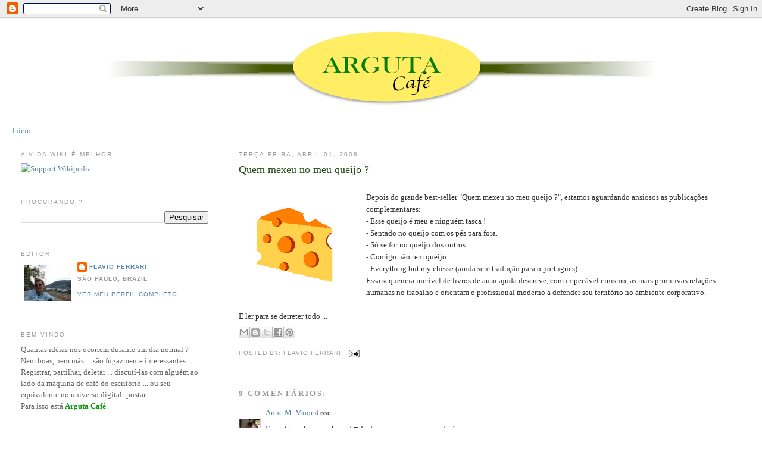

--- FILE ---
content_type: text/html; charset=UTF-8
request_url: https://arguta.blogspot.com/2008/04/quem-mexeu-no-meu-queijo.html?showComment=1207062360000
body_size: 12499
content:
<!DOCTYPE html>
<html dir='ltr' xmlns='http://www.w3.org/1999/xhtml' xmlns:b='http://www.google.com/2005/gml/b' xmlns:data='http://www.google.com/2005/gml/data' xmlns:expr='http://www.google.com/2005/gml/expr'>
<head>
<link href='https://www.blogger.com/static/v1/widgets/2944754296-widget_css_bundle.css' rel='stylesheet' type='text/css'/>
<meta content='8PRdhRoAEMv65sa6MevmDBuE_vKNPgrkM-RINtiirfA' name='google-site-verification'/>
<meta content='text/html; charset=UTF-8' http-equiv='Content-Type'/>
<meta content='blogger' name='generator'/>
<link href='https://arguta.blogspot.com/favicon.ico' rel='icon' type='image/x-icon'/>
<link href='http://arguta.blogspot.com/2008/04/quem-mexeu-no-meu-queijo.html' rel='canonical'/>
<link rel="alternate" type="application/atom+xml" title="ARGUTA Café - Atom" href="https://arguta.blogspot.com/feeds/posts/default" />
<link rel="alternate" type="application/rss+xml" title="ARGUTA Café - RSS" href="https://arguta.blogspot.com/feeds/posts/default?alt=rss" />
<link rel="service.post" type="application/atom+xml" title="ARGUTA Café - Atom" href="https://draft.blogger.com/feeds/17782795/posts/default" />

<link rel="alternate" type="application/atom+xml" title="ARGUTA Café - Atom" href="https://arguta.blogspot.com/feeds/3938381031377450634/comments/default" />
<!--Can't find substitution for tag [blog.ieCssRetrofitLinks]-->
<link href='https://blogger.googleusercontent.com/img/b/R29vZ2xl/AVvXsEgAbM3Znf7QRndcLZ20egCTxfHQaGL_0br8Aj0qL7pWAnriSwzOJXcsMSeV9cEBUswq7kPPVt62aJIZOGYUMSK60fusHoua1wWCBERjKB1a-vNoDsdL9Ys3CPsXQN8h88_JXqEh/s320/queijo.png' rel='image_src'/>
<meta content='http://arguta.blogspot.com/2008/04/quem-mexeu-no-meu-queijo.html' property='og:url'/>
<meta content='Quem mexeu no meu queijo ?' property='og:title'/>
<meta content='Depois do grande best-seller &quot;Quem mexeu no meu queijo ?&quot;, estamos aguardando ansiosos as publicações complementares: - Esse queijo é meu e ...' property='og:description'/>
<meta content='https://blogger.googleusercontent.com/img/b/R29vZ2xl/AVvXsEgAbM3Znf7QRndcLZ20egCTxfHQaGL_0br8Aj0qL7pWAnriSwzOJXcsMSeV9cEBUswq7kPPVt62aJIZOGYUMSK60fusHoua1wWCBERjKB1a-vNoDsdL9Ys3CPsXQN8h88_JXqEh/w1200-h630-p-k-no-nu/queijo.png' property='og:image'/>
<title>ARGUTA Café: Quem mexeu no meu queijo ?</title>
<style id='page-skin-1' type='text/css'><!--
/*
-----------------------------------------------
Blogger Template Style
Name:     Minima Lefty Stretch
Date:     14 Jul 2006
----------------------------------------------- */
/* Use this with templates/template-twocol.html */
body {
background:#ffffff;
margin:0;
color:#333333;
font:x-small Georgia Serif;
font-size/* */:/**/small;
font-size: /**/small;
text-align: center;
}
a:link {
color:#5588aa;
text-decoration:none;
}
a:visited {
color:#999999;
text-decoration:none;
}
a:hover {
color:#274e13;
text-decoration:underline;
}
a img {
border-width:0;
}
/* Header
-----------------------------------------------
*/
#header-wrapper {
margin:0 2% 10px;
border:1px solid #ffffff;
}
#header-inner {
background-position: center;
margin-left: auto;
margin-right: auto;
}
#header {
margin: 5px;
border: 1px solid #ffffff;
text-align: center;
color:#666666;
}
#header h1 {
margin:5px 5px 0;
padding:15px 20px .25em;
line-height:1.2em;
text-transform:uppercase;
letter-spacing:.2em;
font: normal normal 200% Georgia, Serif;
}
#header a {
color:#666666;
text-decoration:none;
}
#header a:hover {
color:#666666;
}
#header .description {
margin:0 5px 5px;
padding:0 20px 15px;
text-transform:uppercase;
letter-spacing:.2em;
line-height: 1.4em;
font: normal normal 78% 'Trebuchet MS', Trebuchet, Arial, Verdana, Sans-serif;
color: #999999;
}
#header img {
margin-left: auto;
margin-right: auto;
}
/* Outer-Wrapper
----------------------------------------------- */
#outer-wrapper {
margin:0;
padding:10px;
text-align:left;
font: normal normal 100% Georgia, Serif;
}
#main-wrapper {
margin-right: 2%;
width: 67%;
float: right;
display: inline;       /* fix for doubling margin in IE */
word-wrap: break-word; /* fix for long text breaking sidebar float in IE */
overflow: hidden;      /* fix for long non-text content breaking IE sidebar float */
}
#sidebar-wrapper {
margin-left: 2%;
width: 25%;
float: left;
display: inline;       /* fix for doubling margin in IE */
word-wrap: break-word; /* fix for long text breaking sidebar float in IE */
overflow: hidden;      /* fix for long non-text content breaking IE sidebar float */
}
/* Headings
----------------------------------------------- */
h2 {
margin:1.5em 0 .75em;
font:normal normal 78% 'Trebuchet MS',Trebuchet,Arial,Verdana,Sans-serif;
line-height: 1.4em;
text-transform:uppercase;
letter-spacing:.2em;
color:#999999;
}
/* Posts
-----------------------------------------------
*/
h2.date-header {
margin:1.5em 0 .5em;
}
.post {
margin:.5em 0 1.5em;
border-bottom:1px dotted #ffffff;
padding-bottom:1.5em;
}
.post h3 {
margin:.25em 0 0;
padding:0 0 4px;
font-size:140%;
font-weight:normal;
line-height:1.4em;
color:#274e13;
}
.post h3 a, .post h3 a:visited, .post h3 strong {
display:block;
text-decoration:none;
color:#274e13;
font-weight:normal;
}
.post h3 strong, .post h3 a:hover {
color:#333333;
}
.post-body {
margin:0 0 .75em;
line-height:1.6em;
}
.post-body blockquote {
line-height:1.3em;
}
.post-footer {
margin: .75em 0;
color:#999999;
text-transform:uppercase;
letter-spacing:.1em;
font: normal normal 78% 'Trebuchet MS', Trebuchet, Arial, Verdana, Sans-serif;
line-height: 1.4em;
}
.comment-link {
margin-left:.6em;
}
.post img, table.tr-caption-container {
padding:4px;
border:1px solid #ffffff;
}
.tr-caption-container img {
border: none;
padding: 0;
}
.post blockquote {
margin:1em 20px;
}
.post blockquote p {
margin:.75em 0;
}
/* Comments
----------------------------------------------- */
#comments h4 {
margin:1em 0;
font-weight: bold;
line-height: 1.4em;
text-transform:uppercase;
letter-spacing:.2em;
color: #999999;
}
#comments-block {
margin:1em 0 1.5em;
line-height:1.6em;
}
#comments-block .comment-author {
margin:.5em 0;
}
#comments-block .comment-body {
margin:.25em 0 0;
}
#comments-block .comment-footer {
margin:-.25em 0 2em;
line-height: 1.4em;
text-transform:uppercase;
letter-spacing:.1em;
}
#comments-block .comment-body p {
margin:0 0 .75em;
}
.deleted-comment {
font-style:italic;
color:gray;
}
.feed-links {
clear: both;
line-height: 2.5em;
}
#blog-pager-newer-link {
float: left;
}
#blog-pager-older-link {
float: right;
}
#blog-pager {
text-align: center;
}
/* Sidebar Content
----------------------------------------------- */
.sidebar {
color: #666666;
line-height: 1.5em;
}
.sidebar ul {
list-style:none;
margin:0 0 0;
padding:0 0 0;
}
.sidebar li {
margin:0;
padding-top:0;
padding-right:0;
padding-bottom:.25em;
padding-left:15px;
text-indent:-15px;
line-height:1.5em;
}
.sidebar .widget, .main .widget {
border-bottom:1px dotted #ffffff;
margin:0 0 1.5em;
padding:0 0 1.5em;
}
.main .Blog {
border-bottom-width: 0;
}
/* Profile
----------------------------------------------- */
.profile-img {
float: left;
margin-top: 0;
margin-right: 5px;
margin-bottom: 5px;
margin-left: 0;
padding: 4px;
border: 1px solid #ffffff;
}
.profile-data {
margin:0;
text-transform:uppercase;
letter-spacing:.1em;
font: normal normal 78% 'Trebuchet MS', Trebuchet, Arial, Verdana, Sans-serif;
color: #999999;
font-weight: bold;
line-height: 1.6em;
}
.profile-datablock {
margin:.5em 0 .5em;
}
.profile-textblock {
margin: 0.5em 0;
line-height: 1.6em;
}
.profile-link {
font: normal normal 78% 'Trebuchet MS', Trebuchet, Arial, Verdana, Sans-serif;
text-transform: uppercase;
letter-spacing: .1em;
}
/* Footer
----------------------------------------------- */
#footer {
width:660px;
clear:both;
margin:0 auto;
padding-top:15px;
line-height: 1.6em;
text-transform:uppercase;
letter-spacing:.1em;
text-align: center;
}

--></style>
<link href='https://draft.blogger.com/dyn-css/authorization.css?targetBlogID=17782795&amp;zx=93fdb9c6-b701-4ab0-a914-6c2023c1ac83' media='none' onload='if(media!=&#39;all&#39;)media=&#39;all&#39;' rel='stylesheet'/><noscript><link href='https://draft.blogger.com/dyn-css/authorization.css?targetBlogID=17782795&amp;zx=93fdb9c6-b701-4ab0-a914-6c2023c1ac83' rel='stylesheet'/></noscript>
<meta name='google-adsense-platform-account' content='ca-host-pub-1556223355139109'/>
<meta name='google-adsense-platform-domain' content='blogspot.com'/>

<!-- data-ad-client=ca-pub-2108508862468787 -->

</head>
<body>
<div class='navbar section' id='navbar'><div class='widget Navbar' data-version='1' id='Navbar1'><script type="text/javascript">
    function setAttributeOnload(object, attribute, val) {
      if(window.addEventListener) {
        window.addEventListener('load',
          function(){ object[attribute] = val; }, false);
      } else {
        window.attachEvent('onload', function(){ object[attribute] = val; });
      }
    }
  </script>
<div id="navbar-iframe-container"></div>
<script type="text/javascript" src="https://apis.google.com/js/platform.js"></script>
<script type="text/javascript">
      gapi.load("gapi.iframes:gapi.iframes.style.bubble", function() {
        if (gapi.iframes && gapi.iframes.getContext) {
          gapi.iframes.getContext().openChild({
              url: 'https://draft.blogger.com/navbar/17782795?po\x3d3938381031377450634\x26origin\x3dhttps://arguta.blogspot.com',
              where: document.getElementById("navbar-iframe-container"),
              id: "navbar-iframe"
          });
        }
      });
    </script><script type="text/javascript">
(function() {
var script = document.createElement('script');
script.type = 'text/javascript';
script.src = '//pagead2.googlesyndication.com/pagead/js/google_top_exp.js';
var head = document.getElementsByTagName('head')[0];
if (head) {
head.appendChild(script);
}})();
</script>
</div></div>
<div id='outer-wrapper'><div id='wrap2'>
<!-- skip links for text browsers -->
<span id='skiplinks' style='display:none;'>
<a href='#main'>skip to main </a> |
      <a href='#sidebar'>skip to sidebar</a>
</span>
<div id='header-wrapper'>
<div class='header section' id='header'><div class='widget Header' data-version='1' id='Header1'>
<div id='header-inner'>
<a href='https://arguta.blogspot.com/' style='display: block'>
<img alt='ARGUTA Café' height='138px; ' id='Header1_headerimg' src='https://blogger.googleusercontent.com/img/b/R29vZ2xl/AVvXsEhK4JZB3hbblktbScGvct4XecGzzy2m9481cUVBVMqJhOgPzMIWNU08Ch6wPieaigofq4fodrzmgvSHU6UN-l6rRBpdyCtrxrHeD0uz_dgzzLvJEGGSDkmittFcDjutgSgJKESZ/s1600/Arguta.png' style='display: block' width='925px; '/>
</a>
</div>
</div></div>
</div>
<div id='content-wrapper'>
<div id='crosscol-wrapper' style='text-align:center'>
<div class='crosscol section' id='crosscol'><div class='widget PageList' data-version='1' id='PageList1'>
<h2>Páginas</h2>
<div class='widget-content'>
<ul>
<li>
<a href='https://arguta.blogspot.com/'>Início</a>
</li>
</ul>
<div class='clear'></div>
</div>
</div></div>
</div>
<div id='main-wrapper'>
<div class='main section' id='main'><div class='widget Blog' data-version='1' id='Blog1'>
<div class='blog-posts hfeed'>

          <div class="date-outer">
        
<h2 class='date-header'><span>terça-feira, abril 01, 2008</span></h2>

          <div class="date-posts">
        
<div class='post-outer'>
<div class='post hentry'>
<a name='3938381031377450634'></a>
<h3 class='post-title entry-title'>
<a href='https://arguta.blogspot.com/2008/04/quem-mexeu-no-meu-queijo.html'>Quem mexeu no meu queijo ?</a>
</h3>
<div class='post-header-line-1'></div>
<div class='post-body entry-content'>
<a href="https://blogger.googleusercontent.com/img/b/R29vZ2xl/AVvXsEgAbM3Znf7QRndcLZ20egCTxfHQaGL_0br8Aj0qL7pWAnriSwzOJXcsMSeV9cEBUswq7kPPVt62aJIZOGYUMSK60fusHoua1wWCBERjKB1a-vNoDsdL9Ys3CPsXQN8h88_JXqEh/s1600-h/queijo.png"><img alt="" border="0" id="BLOGGER_PHOTO_ID_5184259895782373890" src="https://blogger.googleusercontent.com/img/b/R29vZ2xl/AVvXsEgAbM3Znf7QRndcLZ20egCTxfHQaGL_0br8Aj0qL7pWAnriSwzOJXcsMSeV9cEBUswq7kPPVt62aJIZOGYUMSK60fusHoua1wWCBERjKB1a-vNoDsdL9Ys3CPsXQN8h88_JXqEh/s320/queijo.png" style="FLOAT: left; MARGIN: 0px 10px 10px 0px; CURSOR: hand" /></a><br /><div>Depois do grande best-seller "Quem mexeu no meu queijo ?", estamos aguardando ansiosos as publicações complementares: </div><div>- Esse queijo é meu e ninguém tasca !</div><div>- Sentado no queijo com os pés para fora.</div><div>- Só se for no queijo dos outros.</div><div>- Comigo não tem queijo.</div><div>- Everything but my chesse (ainda sem tradução para o portugues)</div><div>Essa sequencia incrível de livros de auto-ajuda descreve, com impecável cinismo, as mais primitivas relações humanas no trabalho e orientam o profissional moderno a defender seu território no ambiente corporativo.</div><br /><div>É ler para se derreter todo ...</div>
<div class='post-share-buttons'>
<a class='goog-inline-block share-button sb-email' href='https://draft.blogger.com/share-post.g?blogID=17782795&postID=3938381031377450634&target=email' target='_blank' title='Enviar por e-mail'><span class='share-button-link-text'>Enviar por e-mail</span></a><a class='goog-inline-block share-button sb-blog' href='https://draft.blogger.com/share-post.g?blogID=17782795&postID=3938381031377450634&target=blog' onclick='window.open(this.href, "_blank", "height=270,width=475"); return false;' target='_blank' title='Postar no blog!'><span class='share-button-link-text'>Postar no blog!</span></a><a class='goog-inline-block share-button sb-twitter' href='https://draft.blogger.com/share-post.g?blogID=17782795&postID=3938381031377450634&target=twitter' target='_blank' title='Compartilhar no X'><span class='share-button-link-text'>Compartilhar no X</span></a><a class='goog-inline-block share-button sb-facebook' href='https://draft.blogger.com/share-post.g?blogID=17782795&postID=3938381031377450634&target=facebook' onclick='window.open(this.href, "_blank", "height=430,width=640"); return false;' target='_blank' title='Compartilhar no Facebook'><span class='share-button-link-text'>Compartilhar no Facebook</span></a><a class='goog-inline-block share-button sb-pinterest' href='https://draft.blogger.com/share-post.g?blogID=17782795&postID=3938381031377450634&target=pinterest' target='_blank' title='Compartilhar com o Pinterest'><span class='share-button-link-text'>Compartilhar com o Pinterest</span></a>
</div>
<div style='clear: both;'></div>
</div>
<div class='post-footer'>
<div class='post-footer-line post-footer-line-1'><span class='post-author vcard'>
Posted by:
<span class='fn'>Flavio Ferrari</span>
</span>
<span class='post-timestamp'>
</span>
<span class='post-comment-link'>
</span>
<span class='post-icons'>
<span class='item-action'>
<a href='https://draft.blogger.com/email-post/17782795/3938381031377450634' title='Enviar esta postagem'>
<img alt="" class="icon-action" height="13" src="//www.blogger.com/img/icon18_email.gif" width="18">
</a>
</span>
<span class='item-control blog-admin pid-1604558407'>
<a href='https://draft.blogger.com/post-edit.g?blogID=17782795&postID=3938381031377450634&from=pencil' title='Editar post'>
<img alt='' class='icon-action' height='18' src='https://resources.blogblog.com/img/icon18_edit_allbkg.gif' width='18'/>
</a>
</span>
</span>
</div>
<div class='post-footer-line post-footer-line-2'><span class='post-labels'>
</span>
</div>
<div class='post-footer-line post-footer-line-3'><span class='post-location'>
</span>
</div>
</div>
</div>
<div class='comments' id='comments'>
<a name='comments'></a>
<h4>9 comentários:</h4>
<div id='Blog1_comments-block-wrapper'>
<dl class='avatar-comment-indent' id='comments-block'>
<dt class='comment-author ' id='c4212678815785924213'>
<a name='c4212678815785924213'></a>
<div class="avatar-image-container vcard"><span dir="ltr"><a href="https://draft.blogger.com/profile/15370358575729643371" target="" rel="nofollow" onclick="" class="avatar-hovercard" id="av-4212678815785924213-15370358575729643371"><img src="https://resources.blogblog.com/img/blank.gif" width="35" height="35" class="delayLoad" style="display: none;" longdesc="//blogger.googleusercontent.com/img/b/R29vZ2xl/AVvXsEgeSet1IsqyFLF5J-ewdJJIfjUWGDI4eWTHRC6N3z6PCBjZzD8IWBrLb3IaKslGFmf2mxcn4En4IErePhcTJx1L3PYZBx80L2PFBUCkFt2yRTplKnnat8aKpMtLVuBKAA/s45-c/me-2011.jpg" alt="" title="Anne M. Moor">

<noscript><img src="//blogger.googleusercontent.com/img/b/R29vZ2xl/AVvXsEgeSet1IsqyFLF5J-ewdJJIfjUWGDI4eWTHRC6N3z6PCBjZzD8IWBrLb3IaKslGFmf2mxcn4En4IErePhcTJx1L3PYZBx80L2PFBUCkFt2yRTplKnnat8aKpMtLVuBKAA/s45-c/me-2011.jpg" width="35" height="35" class="photo" alt=""></noscript></a></span></div>
<a href='https://draft.blogger.com/profile/15370358575729643371' rel='nofollow'>Anne M. Moor</a>
disse...
</dt>
<dd class='comment-body' id='Blog1_cmt-4212678815785924213'>
<p>
Everything but my cheese! = Tudo menos o meu queijo! :-)<BR/>O que mostra um certo egoísmo...
</p>
</dd>
<dd class='comment-footer'>
<span class='comment-timestamp'>
<a href='https://arguta.blogspot.com/2008/04/quem-mexeu-no-meu-queijo.html?showComment=1207061520000#c4212678815785924213' title='comment permalink'>
11:52 AM
</a>
<span class='item-control blog-admin pid-1326367432'>
<a class='comment-delete' href='https://draft.blogger.com/comment/delete/17782795/4212678815785924213' title='Excluir comentário'>
<img src='https://resources.blogblog.com/img/icon_delete13.gif'/>
</a>
</span>
</span>
</dd>
<dt class='comment-author ' id='c7190732892713965770'>
<a name='c7190732892713965770'></a>
<div class="avatar-image-container vcard"><span dir="ltr"><a href="https://draft.blogger.com/profile/15370358575729643371" target="" rel="nofollow" onclick="" class="avatar-hovercard" id="av-7190732892713965770-15370358575729643371"><img src="https://resources.blogblog.com/img/blank.gif" width="35" height="35" class="delayLoad" style="display: none;" longdesc="//blogger.googleusercontent.com/img/b/R29vZ2xl/AVvXsEgeSet1IsqyFLF5J-ewdJJIfjUWGDI4eWTHRC6N3z6PCBjZzD8IWBrLb3IaKslGFmf2mxcn4En4IErePhcTJx1L3PYZBx80L2PFBUCkFt2yRTplKnnat8aKpMtLVuBKAA/s45-c/me-2011.jpg" alt="" title="Anne M. Moor">

<noscript><img src="//blogger.googleusercontent.com/img/b/R29vZ2xl/AVvXsEgeSet1IsqyFLF5J-ewdJJIfjUWGDI4eWTHRC6N3z6PCBjZzD8IWBrLb3IaKslGFmf2mxcn4En4IErePhcTJx1L3PYZBx80L2PFBUCkFt2yRTplKnnat8aKpMtLVuBKAA/s45-c/me-2011.jpg" width="35" height="35" class="photo" alt=""></noscript></a></span></div>
<a href='https://draft.blogger.com/profile/15370358575729643371' rel='nofollow'>Anne M. Moor</a>
disse...
</dt>
<dd class='comment-body' id='Blog1_cmt-7190732892713965770'>
<p>
Que bom que estás de volta. We missed you...
</p>
</dd>
<dd class='comment-footer'>
<span class='comment-timestamp'>
<a href='https://arguta.blogspot.com/2008/04/quem-mexeu-no-meu-queijo.html?showComment=1207061520001#c7190732892713965770' title='comment permalink'>
11:52 AM
</a>
<span class='item-control blog-admin pid-1326367432'>
<a class='comment-delete' href='https://draft.blogger.com/comment/delete/17782795/7190732892713965770' title='Excluir comentário'>
<img src='https://resources.blogblog.com/img/icon_delete13.gif'/>
</a>
</span>
</span>
</dd>
<dt class='comment-author ' id='c3243835623574357223'>
<a name='c3243835623574357223'></a>
<div class="avatar-image-container vcard"><span dir="ltr"><a href="https://draft.blogger.com/profile/06435409132515886360" target="" rel="nofollow" onclick="" class="avatar-hovercard" id="av-3243835623574357223-06435409132515886360"><img src="https://resources.blogblog.com/img/blank.gif" width="35" height="35" class="delayLoad" style="display: none;" longdesc="//blogger.googleusercontent.com/img/b/R29vZ2xl/AVvXsEgTcoq0MDnMVlTy3b4pTx6aCnKBa3K1_7Vq6Q5289f6DahacahQLQq511YuqTvpwTd9WsyvxrCHV3RJ5A9WI7NKk3IIc6L9rIOUAOXFuUwtxFGlqClbuWqoDk4s7hTGGQ/s45-c/perfil.JPG" alt="" title="Udi">

<noscript><img src="//blogger.googleusercontent.com/img/b/R29vZ2xl/AVvXsEgTcoq0MDnMVlTy3b4pTx6aCnKBa3K1_7Vq6Q5289f6DahacahQLQq511YuqTvpwTd9WsyvxrCHV3RJ5A9WI7NKk3IIc6L9rIOUAOXFuUwtxFGlqClbuWqoDk4s7hTGGQ/s45-c/perfil.JPG" width="35" height="35" class="photo" alt=""></noscript></a></span></div>
<a href='https://draft.blogger.com/profile/06435409132515886360' rel='nofollow'>Udi</a>
disse...
</dt>
<dd class='comment-body' id='Blog1_cmt-3243835623574357223'>
<p>
Também podia ter um título num gênero mais culinário como "Peguei o seu queijo prá foundue".<BR/>Mas o post nos brinda com sua volta no melhor estilo "pão-pão, queijo-queijo" ...mas pode ser manteiga também, né? (sem nenhuma alusão a nenhum tango, por favor, senhores!)<BR/><BR/>(tô achando esse estilo meio Glaura... deve ser a convivência)
</p>
</dd>
<dd class='comment-footer'>
<span class='comment-timestamp'>
<a href='https://arguta.blogspot.com/2008/04/quem-mexeu-no-meu-queijo.html?showComment=1207062360000#c3243835623574357223' title='comment permalink'>
12:06 PM
</a>
<span class='item-control blog-admin pid-1608294521'>
<a class='comment-delete' href='https://draft.blogger.com/comment/delete/17782795/3243835623574357223' title='Excluir comentário'>
<img src='https://resources.blogblog.com/img/icon_delete13.gif'/>
</a>
</span>
</span>
</dd>
<dt class='comment-author ' id='c1771765733779647887'>
<a name='c1771765733779647887'></a>
<div class="avatar-image-container vcard"><span dir="ltr"><a href="https://draft.blogger.com/profile/15124367078309161499" target="" rel="nofollow" onclick="" class="avatar-hovercard" id="av-1771765733779647887-15124367078309161499"><img src="https://resources.blogblog.com/img/blank.gif" width="35" height="35" class="delayLoad" style="display: none;" longdesc="//blogger.googleusercontent.com/img/b/R29vZ2xl/AVvXsEiCkn1whagfRzRLNlaYnVr7yEciiZlslPQZS2p0S2BGHwDEnWmdeQSZMtI9NFEcRcr6ASMaysfCB_6SoVtguCeySa_mTVGh8bOkOuxcg3Wy4yVe1ApFDDghZy1Q8syFpqw/s45-c/2007-10-20_Jorge+Lemos.bmp" alt="" title="Jorge Lemos">

<noscript><img src="//blogger.googleusercontent.com/img/b/R29vZ2xl/AVvXsEiCkn1whagfRzRLNlaYnVr7yEciiZlslPQZS2p0S2BGHwDEnWmdeQSZMtI9NFEcRcr6ASMaysfCB_6SoVtguCeySa_mTVGh8bOkOuxcg3Wy4yVe1ApFDDghZy1Q8syFpqw/s45-c/2007-10-20_Jorge+Lemos.bmp" width="35" height="35" class="photo" alt=""></noscript></a></span></div>
<a href='https://draft.blogger.com/profile/15124367078309161499' rel='nofollow'>Jorge Lemos</a>
disse...
</dt>
<dd class='comment-body' id='Blog1_cmt-1771765733779647887'>
<p>
Volta o Principe com a faca e o queijo.
</p>
</dd>
<dd class='comment-footer'>
<span class='comment-timestamp'>
<a href='https://arguta.blogspot.com/2008/04/quem-mexeu-no-meu-queijo.html?showComment=1207065420000#c1771765733779647887' title='comment permalink'>
12:57 PM
</a>
<span class='item-control blog-admin pid-1299085206'>
<a class='comment-delete' href='https://draft.blogger.com/comment/delete/17782795/1771765733779647887' title='Excluir comentário'>
<img src='https://resources.blogblog.com/img/icon_delete13.gif'/>
</a>
</span>
</span>
</dd>
<dt class='comment-author ' id='c1649868525874185917'>
<a name='c1649868525874185917'></a>
<div class="avatar-image-container avatar-stock"><span dir="ltr"><a href="https://draft.blogger.com/profile/04960180672442506244" target="" rel="nofollow" onclick="" class="avatar-hovercard" id="av-1649868525874185917-04960180672442506244"><img src="//www.blogger.com/img/blogger_logo_round_35.png" width="35" height="35" alt="" title="R.">

</a></span></div>
<a href='https://draft.blogger.com/profile/04960180672442506244' rel='nofollow'>R.</a>
disse...
</dt>
<dd class='comment-body' id='Blog1_cmt-1649868525874185917'>
<p>
de preferência comendo um fondue?
</p>
</dd>
<dd class='comment-footer'>
<span class='comment-timestamp'>
<a href='https://arguta.blogspot.com/2008/04/quem-mexeu-no-meu-queijo.html?showComment=1207084080000#c1649868525874185917' title='comment permalink'>
6:08 PM
</a>
<span class='item-control blog-admin pid-1175905129'>
<a class='comment-delete' href='https://draft.blogger.com/comment/delete/17782795/1649868525874185917' title='Excluir comentário'>
<img src='https://resources.blogblog.com/img/icon_delete13.gif'/>
</a>
</span>
</span>
</dd>
<dt class='comment-author ' id='c1754898989371131239'>
<a name='c1754898989371131239'></a>
<div class="avatar-image-container avatar-stock"><span dir="ltr"><img src="//resources.blogblog.com/img/blank.gif" width="35" height="35" alt="" title="An&ocirc;nimo">

</span></div>
Anônimo
disse...
</dt>
<dd class='comment-body' id='Blog1_cmt-1754898989371131239'>
<p>
Podemos ter também:<BR/><BR/>- Quais os tipos de queijo que mais combinam com seu perfil: Brie, Parmesão, Minas ou Mussarela?
</p>
</dd>
<dd class='comment-footer'>
<span class='comment-timestamp'>
<a href='https://arguta.blogspot.com/2008/04/quem-mexeu-no-meu-queijo.html?showComment=1207103580000#c1754898989371131239' title='comment permalink'>
11:33 PM
</a>
<span class='item-control blog-admin pid-2043099050'>
<a class='comment-delete' href='https://draft.blogger.com/comment/delete/17782795/1754898989371131239' title='Excluir comentário'>
<img src='https://resources.blogblog.com/img/icon_delete13.gif'/>
</a>
</span>
</span>
</dd>
<dt class='comment-author ' id='c5539793240621653042'>
<a name='c5539793240621653042'></a>
<div class="avatar-image-container vcard"><span dir="ltr"><a href="https://draft.blogger.com/profile/06435409132515886360" target="" rel="nofollow" onclick="" class="avatar-hovercard" id="av-5539793240621653042-06435409132515886360"><img src="https://resources.blogblog.com/img/blank.gif" width="35" height="35" class="delayLoad" style="display: none;" longdesc="//blogger.googleusercontent.com/img/b/R29vZ2xl/AVvXsEgTcoq0MDnMVlTy3b4pTx6aCnKBa3K1_7Vq6Q5289f6DahacahQLQq511YuqTvpwTd9WsyvxrCHV3RJ5A9WI7NKk3IIc6L9rIOUAOXFuUwtxFGlqClbuWqoDk4s7hTGGQ/s45-c/perfil.JPG" alt="" title="Udi">

<noscript><img src="//blogger.googleusercontent.com/img/b/R29vZ2xl/AVvXsEgTcoq0MDnMVlTy3b4pTx6aCnKBa3K1_7Vq6Q5289f6DahacahQLQq511YuqTvpwTd9WsyvxrCHV3RJ5A9WI7NKk3IIc6L9rIOUAOXFuUwtxFGlqClbuWqoDk4s7hTGGQ/s45-c/perfil.JPG" width="35" height="35" class="photo" alt=""></noscript></a></span></div>
<a href='https://draft.blogger.com/profile/06435409132515886360' rel='nofollow'>Udi</a>
disse...
</dt>
<dd class='comment-body' id='Blog1_cmt-5539793240621653042'>
<p>
(risos! ...gargalhada!)<BR/>Ti: piada hermética! Acho que esta vai se juntar à do cajado.
</p>
</dd>
<dd class='comment-footer'>
<span class='comment-timestamp'>
<a href='https://arguta.blogspot.com/2008/04/quem-mexeu-no-meu-queijo.html?showComment=1207132200000#c5539793240621653042' title='comment permalink'>
7:30 AM
</a>
<span class='item-control blog-admin pid-1608294521'>
<a class='comment-delete' href='https://draft.blogger.com/comment/delete/17782795/5539793240621653042' title='Excluir comentário'>
<img src='https://resources.blogblog.com/img/icon_delete13.gif'/>
</a>
</span>
</span>
</dd>
<dt class='comment-author blog-author' id='c7855777428581104085'>
<a name='c7855777428581104085'></a>
<div class="avatar-image-container vcard"><span dir="ltr"><a href="https://draft.blogger.com/profile/18129286597602070986" target="" rel="nofollow" onclick="" class="avatar-hovercard" id="av-7855777428581104085-18129286597602070986"><img src="https://resources.blogblog.com/img/blank.gif" width="35" height="35" class="delayLoad" style="display: none;" longdesc="//blogger.googleusercontent.com/img/b/R29vZ2xl/AVvXsEgpcVTij9BOrUXpk161w2FOhpAvnxQoErC9bgw-DnXQBZPjC-4fnmUi8wqBK4h9I-j0X7J1ZKSJLm7v5nRrES-XHJOdJaIJehnXTtm8Pj7g4330DT6aL9THh3VUxuPwvQ/s45-c/DSC01171.JPG" alt="" title="Flavio Ferrari">

<noscript><img src="//blogger.googleusercontent.com/img/b/R29vZ2xl/AVvXsEgpcVTij9BOrUXpk161w2FOhpAvnxQoErC9bgw-DnXQBZPjC-4fnmUi8wqBK4h9I-j0X7J1ZKSJLm7v5nRrES-XHJOdJaIJehnXTtm8Pj7g4330DT6aL9THh3VUxuPwvQ/s45-c/DSC01171.JPG" width="35" height="35" class="photo" alt=""></noscript></a></span></div>
<a href='https://draft.blogger.com/profile/18129286597602070986' rel='nofollow'>Flavio Ferrari</a>
disse...
</dt>
<dd class='comment-body' id='Blog1_cmt-7855777428581104085'>
<p>
Acho que faltei num happy ...<BR/>Mas arrisco recomendar o Brie para as meninas, o parmesão para a turma da chuteira, o minas para os come-quieto e a mussarela para o pessoal de Brasília.
</p>
</dd>
<dd class='comment-footer'>
<span class='comment-timestamp'>
<a href='https://arguta.blogspot.com/2008/04/quem-mexeu-no-meu-queijo.html?showComment=1207133160000#c7855777428581104085' title='comment permalink'>
7:46 AM
</a>
<span class='item-control blog-admin pid-1604558407'>
<a class='comment-delete' href='https://draft.blogger.com/comment/delete/17782795/7855777428581104085' title='Excluir comentário'>
<img src='https://resources.blogblog.com/img/icon_delete13.gif'/>
</a>
</span>
</span>
</dd>
<dt class='comment-author ' id='c1901406683610249815'>
<a name='c1901406683610249815'></a>
<div class="avatar-image-container vcard"><span dir="ltr"><a href="https://draft.blogger.com/profile/14004662003004655791" target="" rel="nofollow" onclick="" class="avatar-hovercard" id="av-1901406683610249815-14004662003004655791"><img src="https://resources.blogblog.com/img/blank.gif" width="35" height="35" class="delayLoad" style="display: none;" longdesc="//blogger.googleusercontent.com/img/b/R29vZ2xl/AVvXsEhX3uMo0XD5d3IhjK6vQUUCFL2llEbs4U3lKH-uiZWwHfrzLk5Ygur1hwR_7Vfh4tSMIAKbT4xw-wn1Mfcul_YUHdnCQWBEVsXcBxQgR70AVkjvV9pwCr41_0PFnIPDJoo/s45-c/walmir21.jpg" alt="" title="Walmir Lima">

<noscript><img src="//blogger.googleusercontent.com/img/b/R29vZ2xl/AVvXsEhX3uMo0XD5d3IhjK6vQUUCFL2llEbs4U3lKH-uiZWwHfrzLk5Ygur1hwR_7Vfh4tSMIAKbT4xw-wn1Mfcul_YUHdnCQWBEVsXcBxQgR70AVkjvV9pwCr41_0PFnIPDJoo/s45-c/walmir21.jpg" width="35" height="35" class="photo" alt=""></noscript></a></span></div>
<a href='https://draft.blogger.com/profile/14004662003004655791' rel='nofollow'>Walmir Lima</a>
disse...
</dt>
<dd class='comment-body' id='Blog1_cmt-1901406683610249815'>
<p>
E o "fondue" pros banguelas.
</p>
</dd>
<dd class='comment-footer'>
<span class='comment-timestamp'>
<a href='https://arguta.blogspot.com/2008/04/quem-mexeu-no-meu-queijo.html?showComment=1207447200000#c1901406683610249815' title='comment permalink'>
11:00 PM
</a>
<span class='item-control blog-admin pid-692286286'>
<a class='comment-delete' href='https://draft.blogger.com/comment/delete/17782795/1901406683610249815' title='Excluir comentário'>
<img src='https://resources.blogblog.com/img/icon_delete13.gif'/>
</a>
</span>
</span>
</dd>
</dl>
</div>
<p class='comment-footer'>
<a href='https://draft.blogger.com/comment/fullpage/post/17782795/3938381031377450634' onclick=''>Postar um comentário</a>
</p>
</div>
</div>

        </div></div>
      
</div>
<div class='blog-pager' id='blog-pager'>
<span id='blog-pager-newer-link'>
<a class='blog-pager-newer-link' href='https://arguta.blogspot.com/2008/04/teste-de-ateno.html' id='Blog1_blog-pager-newer-link' title='Postagem mais recente'>Postagem mais recente</a>
</span>
<span id='blog-pager-older-link'>
<a class='blog-pager-older-link' href='https://arguta.blogspot.com/2008/03/frias.html' id='Blog1_blog-pager-older-link' title='Postagem mais antiga'>Postagem mais antiga</a>
</span>
<a class='home-link' href='https://arguta.blogspot.com/'>Página inicial</a>
</div>
<div class='clear'></div>
<div class='post-feeds'>
<div class='feed-links'>
Assinar:
<a class='feed-link' href='https://arguta.blogspot.com/feeds/3938381031377450634/comments/default' target='_blank' type='application/atom+xml'>Postar comentários (Atom)</a>
</div>
</div>
</div></div>
</div>
<div id='sidebar-wrapper'>
<div class='sidebar section' id='sidebar'><div class='widget HTML' data-version='1' id='HTML2'>
<h2 class='title'>A vida Wiki é melhor ...</h2>
<div class='widget-content'>
<a href="https://wikimediafoundation.org/wiki/Support_Wikipedia/en"><img border="0" alt="Support Wikipedia" src="//upload.wikimedia.org/wikipedia/commons/2/2a/Fundraising_2009-micro-contributor-en.png" /></a>
</div>
<div class='clear'></div>
</div><div class='widget BlogSearch' data-version='1' id='BlogSearch1'>
<h2 class='title'>Procurando ?</h2>
<div class='widget-content'>
<div id='BlogSearch1_form'>
<form action='https://arguta.blogspot.com/search' class='gsc-search-box' target='_top'>
<table cellpadding='0' cellspacing='0' class='gsc-search-box'>
<tbody>
<tr>
<td class='gsc-input'>
<input autocomplete='off' class='gsc-input' name='q' size='10' title='search' type='text' value=''/>
</td>
<td class='gsc-search-button'>
<input class='gsc-search-button' title='search' type='submit' value='Pesquisar'/>
</td>
</tr>
</tbody>
</table>
</form>
</div>
</div>
<div class='clear'></div>
</div><div class='widget Profile' data-version='1' id='Profile1'>
<h2>Editor</h2>
<div class='widget-content'>
<a href='https://draft.blogger.com/profile/18129286597602070986'><img alt='Minha foto' class='profile-img' height='60' src='//blogger.googleusercontent.com/img/b/R29vZ2xl/AVvXsEgpcVTij9BOrUXpk161w2FOhpAvnxQoErC9bgw-DnXQBZPjC-4fnmUi8wqBK4h9I-j0X7J1ZKSJLm7v5nRrES-XHJOdJaIJehnXTtm8Pj7g4330DT6aL9THh3VUxuPwvQ/s220/DSC01171.JPG' width='80'/></a>
<dl class='profile-datablock'>
<dt class='profile-data'>
<a class='profile-name-link g-profile' href='https://draft.blogger.com/profile/18129286597602070986' rel='author' style='background-image: url(//draft.blogger.com/img/logo-16.png);'>
Flavio Ferrari
</a>
</dt>
<dd class='profile-data'>São Paulo, Brazil</dd>
</dl>
<a class='profile-link' href='https://draft.blogger.com/profile/18129286597602070986' rel='author'>Ver meu perfil completo</a>
<div class='clear'></div>
</div>
</div><div class='widget Text' data-version='1' id='Text1'>
<h2 class='title'>BEM VINDO</h2>
<div class='widget-content'>
Quantas idéias nos ocorrem durante um dia normal ?<br/>Nem boas, nem más ... são fugazmente interessantes.  Registrar, partilhar, deletar ... discutí-las com alguém ao lado da máquina de café do escritório ... ou seu equivalente no universo digital: postar.<br/>Para isso está <span style="color:#009900;"><strong>Arguta Café</strong></span>.<br/>
</div>
<div class='clear'></div>
</div><div class='widget HTML' data-version='1' id='HTML1'>
<h2 class='title'>Site Meter</h2>
<div class='widget-content'>
<!-- Site Meter XHTML Strict 1.0 -->
<script src="//s20.sitemeter.com/js/counter.js?site=s20ferrari59" type="text/javascript">
</script>
<!-- Copyright (c)2006 Site Meter -->
</div>
<div class='clear'></div>
</div><div class='widget Followers' data-version='1' id='Followers1'>
<h2 class='title'>OS QUE ACOMPANHAM O ARGUTA</h2>
<div class='widget-content'>
<div id='Followers1-wrapper'>
<div style='margin-right:2px;'>
<div><script type="text/javascript" src="https://apis.google.com/js/platform.js"></script>
<div id="followers-iframe-container"></div>
<script type="text/javascript">
    window.followersIframe = null;
    function followersIframeOpen(url) {
      gapi.load("gapi.iframes", function() {
        if (gapi.iframes && gapi.iframes.getContext) {
          window.followersIframe = gapi.iframes.getContext().openChild({
            url: url,
            where: document.getElementById("followers-iframe-container"),
            messageHandlersFilter: gapi.iframes.CROSS_ORIGIN_IFRAMES_FILTER,
            messageHandlers: {
              '_ready': function(obj) {
                window.followersIframe.getIframeEl().height = obj.height;
              },
              'reset': function() {
                window.followersIframe.close();
                followersIframeOpen("https://draft.blogger.com/followers/frame/17782795?colors\x3dCgt0cmFuc3BhcmVudBILdHJhbnNwYXJlbnQaByM2NjY2NjYiByM1NTg4YWEqByNmZmZmZmYyByMyNzRlMTM6ByM2NjY2NjZCByM1NTg4YWFKByM5OTk5OTlSByM1NTg4YWFaC3RyYW5zcGFyZW50\x26pageSize\x3d21\x26hl\x3dpt-BR\x26origin\x3dhttps://arguta.blogspot.com");
              },
              'open': function(url) {
                window.followersIframe.close();
                followersIframeOpen(url);
              }
            }
          });
        }
      });
    }
    followersIframeOpen("https://draft.blogger.com/followers/frame/17782795?colors\x3dCgt0cmFuc3BhcmVudBILdHJhbnNwYXJlbnQaByM2NjY2NjYiByM1NTg4YWEqByNmZmZmZmYyByMyNzRlMTM6ByM2NjY2NjZCByM1NTg4YWFKByM5OTk5OTlSByM1NTg4YWFaC3RyYW5zcGFyZW50\x26pageSize\x3d21\x26hl\x3dpt-BR\x26origin\x3dhttps://arguta.blogspot.com");
  </script></div>
</div>
</div>
<div class='clear'></div>
</div>
</div><div class='widget BlogArchive' data-version='1' id='BlogArchive1'>
<h2>Arquivo do blog</h2>
<div class='widget-content'>
<div id='ArchiveList'>
<div id='BlogArchive1_ArchiveList'>
<ul class='hierarchy'>
<li class='archivedate collapsed'>
<a class='toggle' href='javascript:void(0)'>
<span class='zippy'>

        &#9658;&#160;
      
</span>
</a>
<a class='post-count-link' href='https://arguta.blogspot.com/2014/'>
2014
</a>
<span class='post-count' dir='ltr'>(1)</span>
<ul class='hierarchy'>
<li class='archivedate collapsed'>
<a class='toggle' href='javascript:void(0)'>
<span class='zippy'>

        &#9658;&#160;
      
</span>
</a>
<a class='post-count-link' href='https://arguta.blogspot.com/2014/06/'>
junho
</a>
<span class='post-count' dir='ltr'>(1)</span>
</li>
</ul>
</li>
</ul>
<ul class='hierarchy'>
<li class='archivedate collapsed'>
<a class='toggle' href='javascript:void(0)'>
<span class='zippy'>

        &#9658;&#160;
      
</span>
</a>
<a class='post-count-link' href='https://arguta.blogspot.com/2013/'>
2013
</a>
<span class='post-count' dir='ltr'>(4)</span>
<ul class='hierarchy'>
<li class='archivedate collapsed'>
<a class='toggle' href='javascript:void(0)'>
<span class='zippy'>

        &#9658;&#160;
      
</span>
</a>
<a class='post-count-link' href='https://arguta.blogspot.com/2013/11/'>
novembro
</a>
<span class='post-count' dir='ltr'>(1)</span>
</li>
</ul>
<ul class='hierarchy'>
<li class='archivedate collapsed'>
<a class='toggle' href='javascript:void(0)'>
<span class='zippy'>

        &#9658;&#160;
      
</span>
</a>
<a class='post-count-link' href='https://arguta.blogspot.com/2013/03/'>
março
</a>
<span class='post-count' dir='ltr'>(1)</span>
</li>
</ul>
<ul class='hierarchy'>
<li class='archivedate collapsed'>
<a class='toggle' href='javascript:void(0)'>
<span class='zippy'>

        &#9658;&#160;
      
</span>
</a>
<a class='post-count-link' href='https://arguta.blogspot.com/2013/01/'>
janeiro
</a>
<span class='post-count' dir='ltr'>(2)</span>
</li>
</ul>
</li>
</ul>
<ul class='hierarchy'>
<li class='archivedate collapsed'>
<a class='toggle' href='javascript:void(0)'>
<span class='zippy'>

        &#9658;&#160;
      
</span>
</a>
<a class='post-count-link' href='https://arguta.blogspot.com/2012/'>
2012
</a>
<span class='post-count' dir='ltr'>(78)</span>
<ul class='hierarchy'>
<li class='archivedate collapsed'>
<a class='toggle' href='javascript:void(0)'>
<span class='zippy'>

        &#9658;&#160;
      
</span>
</a>
<a class='post-count-link' href='https://arguta.blogspot.com/2012/12/'>
dezembro
</a>
<span class='post-count' dir='ltr'>(4)</span>
</li>
</ul>
<ul class='hierarchy'>
<li class='archivedate collapsed'>
<a class='toggle' href='javascript:void(0)'>
<span class='zippy'>

        &#9658;&#160;
      
</span>
</a>
<a class='post-count-link' href='https://arguta.blogspot.com/2012/11/'>
novembro
</a>
<span class='post-count' dir='ltr'>(3)</span>
</li>
</ul>
<ul class='hierarchy'>
<li class='archivedate collapsed'>
<a class='toggle' href='javascript:void(0)'>
<span class='zippy'>

        &#9658;&#160;
      
</span>
</a>
<a class='post-count-link' href='https://arguta.blogspot.com/2012/10/'>
outubro
</a>
<span class='post-count' dir='ltr'>(3)</span>
</li>
</ul>
<ul class='hierarchy'>
<li class='archivedate collapsed'>
<a class='toggle' href='javascript:void(0)'>
<span class='zippy'>

        &#9658;&#160;
      
</span>
</a>
<a class='post-count-link' href='https://arguta.blogspot.com/2012/09/'>
setembro
</a>
<span class='post-count' dir='ltr'>(4)</span>
</li>
</ul>
<ul class='hierarchy'>
<li class='archivedate collapsed'>
<a class='toggle' href='javascript:void(0)'>
<span class='zippy'>

        &#9658;&#160;
      
</span>
</a>
<a class='post-count-link' href='https://arguta.blogspot.com/2012/08/'>
agosto
</a>
<span class='post-count' dir='ltr'>(8)</span>
</li>
</ul>
<ul class='hierarchy'>
<li class='archivedate collapsed'>
<a class='toggle' href='javascript:void(0)'>
<span class='zippy'>

        &#9658;&#160;
      
</span>
</a>
<a class='post-count-link' href='https://arguta.blogspot.com/2012/07/'>
julho
</a>
<span class='post-count' dir='ltr'>(8)</span>
</li>
</ul>
<ul class='hierarchy'>
<li class='archivedate collapsed'>
<a class='toggle' href='javascript:void(0)'>
<span class='zippy'>

        &#9658;&#160;
      
</span>
</a>
<a class='post-count-link' href='https://arguta.blogspot.com/2012/06/'>
junho
</a>
<span class='post-count' dir='ltr'>(8)</span>
</li>
</ul>
<ul class='hierarchy'>
<li class='archivedate collapsed'>
<a class='toggle' href='javascript:void(0)'>
<span class='zippy'>

        &#9658;&#160;
      
</span>
</a>
<a class='post-count-link' href='https://arguta.blogspot.com/2012/05/'>
maio
</a>
<span class='post-count' dir='ltr'>(6)</span>
</li>
</ul>
<ul class='hierarchy'>
<li class='archivedate collapsed'>
<a class='toggle' href='javascript:void(0)'>
<span class='zippy'>

        &#9658;&#160;
      
</span>
</a>
<a class='post-count-link' href='https://arguta.blogspot.com/2012/04/'>
abril
</a>
<span class='post-count' dir='ltr'>(4)</span>
</li>
</ul>
<ul class='hierarchy'>
<li class='archivedate collapsed'>
<a class='toggle' href='javascript:void(0)'>
<span class='zippy'>

        &#9658;&#160;
      
</span>
</a>
<a class='post-count-link' href='https://arguta.blogspot.com/2012/03/'>
março
</a>
<span class='post-count' dir='ltr'>(6)</span>
</li>
</ul>
<ul class='hierarchy'>
<li class='archivedate collapsed'>
<a class='toggle' href='javascript:void(0)'>
<span class='zippy'>

        &#9658;&#160;
      
</span>
</a>
<a class='post-count-link' href='https://arguta.blogspot.com/2012/02/'>
fevereiro
</a>
<span class='post-count' dir='ltr'>(10)</span>
</li>
</ul>
<ul class='hierarchy'>
<li class='archivedate collapsed'>
<a class='toggle' href='javascript:void(0)'>
<span class='zippy'>

        &#9658;&#160;
      
</span>
</a>
<a class='post-count-link' href='https://arguta.blogspot.com/2012/01/'>
janeiro
</a>
<span class='post-count' dir='ltr'>(14)</span>
</li>
</ul>
</li>
</ul>
<ul class='hierarchy'>
<li class='archivedate collapsed'>
<a class='toggle' href='javascript:void(0)'>
<span class='zippy'>

        &#9658;&#160;
      
</span>
</a>
<a class='post-count-link' href='https://arguta.blogspot.com/2011/'>
2011
</a>
<span class='post-count' dir='ltr'>(213)</span>
<ul class='hierarchy'>
<li class='archivedate collapsed'>
<a class='toggle' href='javascript:void(0)'>
<span class='zippy'>

        &#9658;&#160;
      
</span>
</a>
<a class='post-count-link' href='https://arguta.blogspot.com/2011/12/'>
dezembro
</a>
<span class='post-count' dir='ltr'>(13)</span>
</li>
</ul>
<ul class='hierarchy'>
<li class='archivedate collapsed'>
<a class='toggle' href='javascript:void(0)'>
<span class='zippy'>

        &#9658;&#160;
      
</span>
</a>
<a class='post-count-link' href='https://arguta.blogspot.com/2011/11/'>
novembro
</a>
<span class='post-count' dir='ltr'>(13)</span>
</li>
</ul>
<ul class='hierarchy'>
<li class='archivedate collapsed'>
<a class='toggle' href='javascript:void(0)'>
<span class='zippy'>

        &#9658;&#160;
      
</span>
</a>
<a class='post-count-link' href='https://arguta.blogspot.com/2011/10/'>
outubro
</a>
<span class='post-count' dir='ltr'>(19)</span>
</li>
</ul>
<ul class='hierarchy'>
<li class='archivedate collapsed'>
<a class='toggle' href='javascript:void(0)'>
<span class='zippy'>

        &#9658;&#160;
      
</span>
</a>
<a class='post-count-link' href='https://arguta.blogspot.com/2011/09/'>
setembro
</a>
<span class='post-count' dir='ltr'>(17)</span>
</li>
</ul>
<ul class='hierarchy'>
<li class='archivedate collapsed'>
<a class='toggle' href='javascript:void(0)'>
<span class='zippy'>

        &#9658;&#160;
      
</span>
</a>
<a class='post-count-link' href='https://arguta.blogspot.com/2011/08/'>
agosto
</a>
<span class='post-count' dir='ltr'>(18)</span>
</li>
</ul>
<ul class='hierarchy'>
<li class='archivedate collapsed'>
<a class='toggle' href='javascript:void(0)'>
<span class='zippy'>

        &#9658;&#160;
      
</span>
</a>
<a class='post-count-link' href='https://arguta.blogspot.com/2011/07/'>
julho
</a>
<span class='post-count' dir='ltr'>(13)</span>
</li>
</ul>
<ul class='hierarchy'>
<li class='archivedate collapsed'>
<a class='toggle' href='javascript:void(0)'>
<span class='zippy'>

        &#9658;&#160;
      
</span>
</a>
<a class='post-count-link' href='https://arguta.blogspot.com/2011/06/'>
junho
</a>
<span class='post-count' dir='ltr'>(14)</span>
</li>
</ul>
<ul class='hierarchy'>
<li class='archivedate collapsed'>
<a class='toggle' href='javascript:void(0)'>
<span class='zippy'>

        &#9658;&#160;
      
</span>
</a>
<a class='post-count-link' href='https://arguta.blogspot.com/2011/05/'>
maio
</a>
<span class='post-count' dir='ltr'>(17)</span>
</li>
</ul>
<ul class='hierarchy'>
<li class='archivedate collapsed'>
<a class='toggle' href='javascript:void(0)'>
<span class='zippy'>

        &#9658;&#160;
      
</span>
</a>
<a class='post-count-link' href='https://arguta.blogspot.com/2011/04/'>
abril
</a>
<span class='post-count' dir='ltr'>(17)</span>
</li>
</ul>
<ul class='hierarchy'>
<li class='archivedate collapsed'>
<a class='toggle' href='javascript:void(0)'>
<span class='zippy'>

        &#9658;&#160;
      
</span>
</a>
<a class='post-count-link' href='https://arguta.blogspot.com/2011/03/'>
março
</a>
<span class='post-count' dir='ltr'>(24)</span>
</li>
</ul>
<ul class='hierarchy'>
<li class='archivedate collapsed'>
<a class='toggle' href='javascript:void(0)'>
<span class='zippy'>

        &#9658;&#160;
      
</span>
</a>
<a class='post-count-link' href='https://arguta.blogspot.com/2011/02/'>
fevereiro
</a>
<span class='post-count' dir='ltr'>(24)</span>
</li>
</ul>
<ul class='hierarchy'>
<li class='archivedate collapsed'>
<a class='toggle' href='javascript:void(0)'>
<span class='zippy'>

        &#9658;&#160;
      
</span>
</a>
<a class='post-count-link' href='https://arguta.blogspot.com/2011/01/'>
janeiro
</a>
<span class='post-count' dir='ltr'>(24)</span>
</li>
</ul>
</li>
</ul>
<ul class='hierarchy'>
<li class='archivedate collapsed'>
<a class='toggle' href='javascript:void(0)'>
<span class='zippy'>

        &#9658;&#160;
      
</span>
</a>
<a class='post-count-link' href='https://arguta.blogspot.com/2010/'>
2010
</a>
<span class='post-count' dir='ltr'>(300)</span>
<ul class='hierarchy'>
<li class='archivedate collapsed'>
<a class='toggle' href='javascript:void(0)'>
<span class='zippy'>

        &#9658;&#160;
      
</span>
</a>
<a class='post-count-link' href='https://arguta.blogspot.com/2010/12/'>
dezembro
</a>
<span class='post-count' dir='ltr'>(26)</span>
</li>
</ul>
<ul class='hierarchy'>
<li class='archivedate collapsed'>
<a class='toggle' href='javascript:void(0)'>
<span class='zippy'>

        &#9658;&#160;
      
</span>
</a>
<a class='post-count-link' href='https://arguta.blogspot.com/2010/11/'>
novembro
</a>
<span class='post-count' dir='ltr'>(26)</span>
</li>
</ul>
<ul class='hierarchy'>
<li class='archivedate collapsed'>
<a class='toggle' href='javascript:void(0)'>
<span class='zippy'>

        &#9658;&#160;
      
</span>
</a>
<a class='post-count-link' href='https://arguta.blogspot.com/2010/10/'>
outubro
</a>
<span class='post-count' dir='ltr'>(27)</span>
</li>
</ul>
<ul class='hierarchy'>
<li class='archivedate collapsed'>
<a class='toggle' href='javascript:void(0)'>
<span class='zippy'>

        &#9658;&#160;
      
</span>
</a>
<a class='post-count-link' href='https://arguta.blogspot.com/2010/09/'>
setembro
</a>
<span class='post-count' dir='ltr'>(26)</span>
</li>
</ul>
<ul class='hierarchy'>
<li class='archivedate collapsed'>
<a class='toggle' href='javascript:void(0)'>
<span class='zippy'>

        &#9658;&#160;
      
</span>
</a>
<a class='post-count-link' href='https://arguta.blogspot.com/2010/08/'>
agosto
</a>
<span class='post-count' dir='ltr'>(26)</span>
</li>
</ul>
<ul class='hierarchy'>
<li class='archivedate collapsed'>
<a class='toggle' href='javascript:void(0)'>
<span class='zippy'>

        &#9658;&#160;
      
</span>
</a>
<a class='post-count-link' href='https://arguta.blogspot.com/2010/07/'>
julho
</a>
<span class='post-count' dir='ltr'>(21)</span>
</li>
</ul>
<ul class='hierarchy'>
<li class='archivedate collapsed'>
<a class='toggle' href='javascript:void(0)'>
<span class='zippy'>

        &#9658;&#160;
      
</span>
</a>
<a class='post-count-link' href='https://arguta.blogspot.com/2010/06/'>
junho
</a>
<span class='post-count' dir='ltr'>(32)</span>
</li>
</ul>
<ul class='hierarchy'>
<li class='archivedate collapsed'>
<a class='toggle' href='javascript:void(0)'>
<span class='zippy'>

        &#9658;&#160;
      
</span>
</a>
<a class='post-count-link' href='https://arguta.blogspot.com/2010/05/'>
maio
</a>
<span class='post-count' dir='ltr'>(31)</span>
</li>
</ul>
<ul class='hierarchy'>
<li class='archivedate collapsed'>
<a class='toggle' href='javascript:void(0)'>
<span class='zippy'>

        &#9658;&#160;
      
</span>
</a>
<a class='post-count-link' href='https://arguta.blogspot.com/2010/04/'>
abril
</a>
<span class='post-count' dir='ltr'>(26)</span>
</li>
</ul>
<ul class='hierarchy'>
<li class='archivedate collapsed'>
<a class='toggle' href='javascript:void(0)'>
<span class='zippy'>

        &#9658;&#160;
      
</span>
</a>
<a class='post-count-link' href='https://arguta.blogspot.com/2010/03/'>
março
</a>
<span class='post-count' dir='ltr'>(24)</span>
</li>
</ul>
<ul class='hierarchy'>
<li class='archivedate collapsed'>
<a class='toggle' href='javascript:void(0)'>
<span class='zippy'>

        &#9658;&#160;
      
</span>
</a>
<a class='post-count-link' href='https://arguta.blogspot.com/2010/02/'>
fevereiro
</a>
<span class='post-count' dir='ltr'>(20)</span>
</li>
</ul>
<ul class='hierarchy'>
<li class='archivedate collapsed'>
<a class='toggle' href='javascript:void(0)'>
<span class='zippy'>

        &#9658;&#160;
      
</span>
</a>
<a class='post-count-link' href='https://arguta.blogspot.com/2010/01/'>
janeiro
</a>
<span class='post-count' dir='ltr'>(15)</span>
</li>
</ul>
</li>
</ul>
<ul class='hierarchy'>
<li class='archivedate collapsed'>
<a class='toggle' href='javascript:void(0)'>
<span class='zippy'>

        &#9658;&#160;
      
</span>
</a>
<a class='post-count-link' href='https://arguta.blogspot.com/2009/'>
2009
</a>
<span class='post-count' dir='ltr'>(332)</span>
<ul class='hierarchy'>
<li class='archivedate collapsed'>
<a class='toggle' href='javascript:void(0)'>
<span class='zippy'>

        &#9658;&#160;
      
</span>
</a>
<a class='post-count-link' href='https://arguta.blogspot.com/2009/12/'>
dezembro
</a>
<span class='post-count' dir='ltr'>(13)</span>
</li>
</ul>
<ul class='hierarchy'>
<li class='archivedate collapsed'>
<a class='toggle' href='javascript:void(0)'>
<span class='zippy'>

        &#9658;&#160;
      
</span>
</a>
<a class='post-count-link' href='https://arguta.blogspot.com/2009/11/'>
novembro
</a>
<span class='post-count' dir='ltr'>(19)</span>
</li>
</ul>
<ul class='hierarchy'>
<li class='archivedate collapsed'>
<a class='toggle' href='javascript:void(0)'>
<span class='zippy'>

        &#9658;&#160;
      
</span>
</a>
<a class='post-count-link' href='https://arguta.blogspot.com/2009/10/'>
outubro
</a>
<span class='post-count' dir='ltr'>(24)</span>
</li>
</ul>
<ul class='hierarchy'>
<li class='archivedate collapsed'>
<a class='toggle' href='javascript:void(0)'>
<span class='zippy'>

        &#9658;&#160;
      
</span>
</a>
<a class='post-count-link' href='https://arguta.blogspot.com/2009/09/'>
setembro
</a>
<span class='post-count' dir='ltr'>(31)</span>
</li>
</ul>
<ul class='hierarchy'>
<li class='archivedate collapsed'>
<a class='toggle' href='javascript:void(0)'>
<span class='zippy'>

        &#9658;&#160;
      
</span>
</a>
<a class='post-count-link' href='https://arguta.blogspot.com/2009/08/'>
agosto
</a>
<span class='post-count' dir='ltr'>(32)</span>
</li>
</ul>
<ul class='hierarchy'>
<li class='archivedate collapsed'>
<a class='toggle' href='javascript:void(0)'>
<span class='zippy'>

        &#9658;&#160;
      
</span>
</a>
<a class='post-count-link' href='https://arguta.blogspot.com/2009/07/'>
julho
</a>
<span class='post-count' dir='ltr'>(28)</span>
</li>
</ul>
<ul class='hierarchy'>
<li class='archivedate collapsed'>
<a class='toggle' href='javascript:void(0)'>
<span class='zippy'>

        &#9658;&#160;
      
</span>
</a>
<a class='post-count-link' href='https://arguta.blogspot.com/2009/06/'>
junho
</a>
<span class='post-count' dir='ltr'>(33)</span>
</li>
</ul>
<ul class='hierarchy'>
<li class='archivedate collapsed'>
<a class='toggle' href='javascript:void(0)'>
<span class='zippy'>

        &#9658;&#160;
      
</span>
</a>
<a class='post-count-link' href='https://arguta.blogspot.com/2009/05/'>
maio
</a>
<span class='post-count' dir='ltr'>(42)</span>
</li>
</ul>
<ul class='hierarchy'>
<li class='archivedate collapsed'>
<a class='toggle' href='javascript:void(0)'>
<span class='zippy'>

        &#9658;&#160;
      
</span>
</a>
<a class='post-count-link' href='https://arguta.blogspot.com/2009/04/'>
abril
</a>
<span class='post-count' dir='ltr'>(30)</span>
</li>
</ul>
<ul class='hierarchy'>
<li class='archivedate collapsed'>
<a class='toggle' href='javascript:void(0)'>
<span class='zippy'>

        &#9658;&#160;
      
</span>
</a>
<a class='post-count-link' href='https://arguta.blogspot.com/2009/03/'>
março
</a>
<span class='post-count' dir='ltr'>(33)</span>
</li>
</ul>
<ul class='hierarchy'>
<li class='archivedate collapsed'>
<a class='toggle' href='javascript:void(0)'>
<span class='zippy'>

        &#9658;&#160;
      
</span>
</a>
<a class='post-count-link' href='https://arguta.blogspot.com/2009/02/'>
fevereiro
</a>
<span class='post-count' dir='ltr'>(28)</span>
</li>
</ul>
<ul class='hierarchy'>
<li class='archivedate collapsed'>
<a class='toggle' href='javascript:void(0)'>
<span class='zippy'>

        &#9658;&#160;
      
</span>
</a>
<a class='post-count-link' href='https://arguta.blogspot.com/2009/01/'>
janeiro
</a>
<span class='post-count' dir='ltr'>(19)</span>
</li>
</ul>
</li>
</ul>
<ul class='hierarchy'>
<li class='archivedate expanded'>
<a class='toggle' href='javascript:void(0)'>
<span class='zippy toggle-open'>

        &#9660;&#160;
      
</span>
</a>
<a class='post-count-link' href='https://arguta.blogspot.com/2008/'>
2008
</a>
<span class='post-count' dir='ltr'>(164)</span>
<ul class='hierarchy'>
<li class='archivedate collapsed'>
<a class='toggle' href='javascript:void(0)'>
<span class='zippy'>

        &#9658;&#160;
      
</span>
</a>
<a class='post-count-link' href='https://arguta.blogspot.com/2008/12/'>
dezembro
</a>
<span class='post-count' dir='ltr'>(17)</span>
</li>
</ul>
<ul class='hierarchy'>
<li class='archivedate collapsed'>
<a class='toggle' href='javascript:void(0)'>
<span class='zippy'>

        &#9658;&#160;
      
</span>
</a>
<a class='post-count-link' href='https://arguta.blogspot.com/2008/11/'>
novembro
</a>
<span class='post-count' dir='ltr'>(13)</span>
</li>
</ul>
<ul class='hierarchy'>
<li class='archivedate collapsed'>
<a class='toggle' href='javascript:void(0)'>
<span class='zippy'>

        &#9658;&#160;
      
</span>
</a>
<a class='post-count-link' href='https://arguta.blogspot.com/2008/10/'>
outubro
</a>
<span class='post-count' dir='ltr'>(14)</span>
</li>
</ul>
<ul class='hierarchy'>
<li class='archivedate collapsed'>
<a class='toggle' href='javascript:void(0)'>
<span class='zippy'>

        &#9658;&#160;
      
</span>
</a>
<a class='post-count-link' href='https://arguta.blogspot.com/2008/09/'>
setembro
</a>
<span class='post-count' dir='ltr'>(9)</span>
</li>
</ul>
<ul class='hierarchy'>
<li class='archivedate collapsed'>
<a class='toggle' href='javascript:void(0)'>
<span class='zippy'>

        &#9658;&#160;
      
</span>
</a>
<a class='post-count-link' href='https://arguta.blogspot.com/2008/08/'>
agosto
</a>
<span class='post-count' dir='ltr'>(12)</span>
</li>
</ul>
<ul class='hierarchy'>
<li class='archivedate collapsed'>
<a class='toggle' href='javascript:void(0)'>
<span class='zippy'>

        &#9658;&#160;
      
</span>
</a>
<a class='post-count-link' href='https://arguta.blogspot.com/2008/07/'>
julho
</a>
<span class='post-count' dir='ltr'>(13)</span>
</li>
</ul>
<ul class='hierarchy'>
<li class='archivedate collapsed'>
<a class='toggle' href='javascript:void(0)'>
<span class='zippy'>

        &#9658;&#160;
      
</span>
</a>
<a class='post-count-link' href='https://arguta.blogspot.com/2008/06/'>
junho
</a>
<span class='post-count' dir='ltr'>(14)</span>
</li>
</ul>
<ul class='hierarchy'>
<li class='archivedate collapsed'>
<a class='toggle' href='javascript:void(0)'>
<span class='zippy'>

        &#9658;&#160;
      
</span>
</a>
<a class='post-count-link' href='https://arguta.blogspot.com/2008/05/'>
maio
</a>
<span class='post-count' dir='ltr'>(12)</span>
</li>
</ul>
<ul class='hierarchy'>
<li class='archivedate expanded'>
<a class='toggle' href='javascript:void(0)'>
<span class='zippy toggle-open'>

        &#9660;&#160;
      
</span>
</a>
<a class='post-count-link' href='https://arguta.blogspot.com/2008/04/'>
abril
</a>
<span class='post-count' dir='ltr'>(16)</span>
<ul class='posts'>
<li><a href='https://arguta.blogspot.com/2008/04/reclamando-do-imposto.html'>Reclamando do imposto ?</a></li>
<li><a href='https://arguta.blogspot.com/2008/04/almoando-poltica.html'>Almoçando Política</a></li>
<li><a href='https://arguta.blogspot.com/2008/04/proverbial.html'>Proverbial</a></li>
<li><a href='https://arguta.blogspot.com/2008/04/vai-dar-ibope.html'>Vai dar IBOPE</a></li>
<li><a href='https://arguta.blogspot.com/2008/04/efeito-hot-pocket.html'>Efeito Hot Pocket</a></li>
<li><a href='https://arguta.blogspot.com/2008/04/ateno.html'>ATENÇÃO !!!</a></li>
<li><a href='https://arguta.blogspot.com/2008/04/compromissos.html'>Compromissos</a></li>
<li><a href='https://arguta.blogspot.com/2008/04/coisas-simples.html'>Coisas simples</a></li>
<li><a href='https://arguta.blogspot.com/2008/04/estado-da-arte.html'>Estado da arte</a></li>
<li><a href='https://arguta.blogspot.com/2008/04/ecologia-da-informao.html'>Ecologia da Informação</a></li>
<li><a href='https://arguta.blogspot.com/2008/04/o-que-foi-e-o-que-ser.html'>O que foi, e o que será ...</a></li>
<li><a href='https://arguta.blogspot.com/2008/04/o-mundo-uma-acelga.html'>O mundo é uma acelga</a></li>
<li><a href='https://arguta.blogspot.com/2008/04/desateno-masculina.html'>Desatenção masculina</a></li>
<li><a href='https://arguta.blogspot.com/2008/04/sugesto-para-o-dia-de-hoje.html'>Sugestão para o dia de hoje</a></li>
<li><a href='https://arguta.blogspot.com/2008/04/teste-de-ateno.html'>Teste de atenção</a></li>
<li><a href='https://arguta.blogspot.com/2008/04/quem-mexeu-no-meu-queijo.html'>Quem mexeu no meu queijo ?</a></li>
</ul>
</li>
</ul>
<ul class='hierarchy'>
<li class='archivedate collapsed'>
<a class='toggle' href='javascript:void(0)'>
<span class='zippy'>

        &#9658;&#160;
      
</span>
</a>
<a class='post-count-link' href='https://arguta.blogspot.com/2008/03/'>
março
</a>
<span class='post-count' dir='ltr'>(14)</span>
</li>
</ul>
<ul class='hierarchy'>
<li class='archivedate collapsed'>
<a class='toggle' href='javascript:void(0)'>
<span class='zippy'>

        &#9658;&#160;
      
</span>
</a>
<a class='post-count-link' href='https://arguta.blogspot.com/2008/02/'>
fevereiro
</a>
<span class='post-count' dir='ltr'>(11)</span>
</li>
</ul>
<ul class='hierarchy'>
<li class='archivedate collapsed'>
<a class='toggle' href='javascript:void(0)'>
<span class='zippy'>

        &#9658;&#160;
      
</span>
</a>
<a class='post-count-link' href='https://arguta.blogspot.com/2008/01/'>
janeiro
</a>
<span class='post-count' dir='ltr'>(19)</span>
</li>
</ul>
</li>
</ul>
<ul class='hierarchy'>
<li class='archivedate collapsed'>
<a class='toggle' href='javascript:void(0)'>
<span class='zippy'>

        &#9658;&#160;
      
</span>
</a>
<a class='post-count-link' href='https://arguta.blogspot.com/2007/'>
2007
</a>
<span class='post-count' dir='ltr'>(254)</span>
<ul class='hierarchy'>
<li class='archivedate collapsed'>
<a class='toggle' href='javascript:void(0)'>
<span class='zippy'>

        &#9658;&#160;
      
</span>
</a>
<a class='post-count-link' href='https://arguta.blogspot.com/2007/12/'>
dezembro
</a>
<span class='post-count' dir='ltr'>(15)</span>
</li>
</ul>
<ul class='hierarchy'>
<li class='archivedate collapsed'>
<a class='toggle' href='javascript:void(0)'>
<span class='zippy'>

        &#9658;&#160;
      
</span>
</a>
<a class='post-count-link' href='https://arguta.blogspot.com/2007/11/'>
novembro
</a>
<span class='post-count' dir='ltr'>(21)</span>
</li>
</ul>
<ul class='hierarchy'>
<li class='archivedate collapsed'>
<a class='toggle' href='javascript:void(0)'>
<span class='zippy'>

        &#9658;&#160;
      
</span>
</a>
<a class='post-count-link' href='https://arguta.blogspot.com/2007/10/'>
outubro
</a>
<span class='post-count' dir='ltr'>(21)</span>
</li>
</ul>
<ul class='hierarchy'>
<li class='archivedate collapsed'>
<a class='toggle' href='javascript:void(0)'>
<span class='zippy'>

        &#9658;&#160;
      
</span>
</a>
<a class='post-count-link' href='https://arguta.blogspot.com/2007/09/'>
setembro
</a>
<span class='post-count' dir='ltr'>(18)</span>
</li>
</ul>
<ul class='hierarchy'>
<li class='archivedate collapsed'>
<a class='toggle' href='javascript:void(0)'>
<span class='zippy'>

        &#9658;&#160;
      
</span>
</a>
<a class='post-count-link' href='https://arguta.blogspot.com/2007/08/'>
agosto
</a>
<span class='post-count' dir='ltr'>(16)</span>
</li>
</ul>
<ul class='hierarchy'>
<li class='archivedate collapsed'>
<a class='toggle' href='javascript:void(0)'>
<span class='zippy'>

        &#9658;&#160;
      
</span>
</a>
<a class='post-count-link' href='https://arguta.blogspot.com/2007/07/'>
julho
</a>
<span class='post-count' dir='ltr'>(18)</span>
</li>
</ul>
<ul class='hierarchy'>
<li class='archivedate collapsed'>
<a class='toggle' href='javascript:void(0)'>
<span class='zippy'>

        &#9658;&#160;
      
</span>
</a>
<a class='post-count-link' href='https://arguta.blogspot.com/2007/06/'>
junho
</a>
<span class='post-count' dir='ltr'>(15)</span>
</li>
</ul>
<ul class='hierarchy'>
<li class='archivedate collapsed'>
<a class='toggle' href='javascript:void(0)'>
<span class='zippy'>

        &#9658;&#160;
      
</span>
</a>
<a class='post-count-link' href='https://arguta.blogspot.com/2007/05/'>
maio
</a>
<span class='post-count' dir='ltr'>(28)</span>
</li>
</ul>
<ul class='hierarchy'>
<li class='archivedate collapsed'>
<a class='toggle' href='javascript:void(0)'>
<span class='zippy'>

        &#9658;&#160;
      
</span>
</a>
<a class='post-count-link' href='https://arguta.blogspot.com/2007/04/'>
abril
</a>
<span class='post-count' dir='ltr'>(26)</span>
</li>
</ul>
<ul class='hierarchy'>
<li class='archivedate collapsed'>
<a class='toggle' href='javascript:void(0)'>
<span class='zippy'>

        &#9658;&#160;
      
</span>
</a>
<a class='post-count-link' href='https://arguta.blogspot.com/2007/03/'>
março
</a>
<span class='post-count' dir='ltr'>(41)</span>
</li>
</ul>
<ul class='hierarchy'>
<li class='archivedate collapsed'>
<a class='toggle' href='javascript:void(0)'>
<span class='zippy'>

        &#9658;&#160;
      
</span>
</a>
<a class='post-count-link' href='https://arguta.blogspot.com/2007/02/'>
fevereiro
</a>
<span class='post-count' dir='ltr'>(24)</span>
</li>
</ul>
<ul class='hierarchy'>
<li class='archivedate collapsed'>
<a class='toggle' href='javascript:void(0)'>
<span class='zippy'>

        &#9658;&#160;
      
</span>
</a>
<a class='post-count-link' href='https://arguta.blogspot.com/2007/01/'>
janeiro
</a>
<span class='post-count' dir='ltr'>(11)</span>
</li>
</ul>
</li>
</ul>
<ul class='hierarchy'>
<li class='archivedate collapsed'>
<a class='toggle' href='javascript:void(0)'>
<span class='zippy'>

        &#9658;&#160;
      
</span>
</a>
<a class='post-count-link' href='https://arguta.blogspot.com/2006/'>
2006
</a>
<span class='post-count' dir='ltr'>(103)</span>
<ul class='hierarchy'>
<li class='archivedate collapsed'>
<a class='toggle' href='javascript:void(0)'>
<span class='zippy'>

        &#9658;&#160;
      
</span>
</a>
<a class='post-count-link' href='https://arguta.blogspot.com/2006/12/'>
dezembro
</a>
<span class='post-count' dir='ltr'>(8)</span>
</li>
</ul>
<ul class='hierarchy'>
<li class='archivedate collapsed'>
<a class='toggle' href='javascript:void(0)'>
<span class='zippy'>

        &#9658;&#160;
      
</span>
</a>
<a class='post-count-link' href='https://arguta.blogspot.com/2006/11/'>
novembro
</a>
<span class='post-count' dir='ltr'>(13)</span>
</li>
</ul>
<ul class='hierarchy'>
<li class='archivedate collapsed'>
<a class='toggle' href='javascript:void(0)'>
<span class='zippy'>

        &#9658;&#160;
      
</span>
</a>
<a class='post-count-link' href='https://arguta.blogspot.com/2006/10/'>
outubro
</a>
<span class='post-count' dir='ltr'>(15)</span>
</li>
</ul>
<ul class='hierarchy'>
<li class='archivedate collapsed'>
<a class='toggle' href='javascript:void(0)'>
<span class='zippy'>

        &#9658;&#160;
      
</span>
</a>
<a class='post-count-link' href='https://arguta.blogspot.com/2006/09/'>
setembro
</a>
<span class='post-count' dir='ltr'>(8)</span>
</li>
</ul>
<ul class='hierarchy'>
<li class='archivedate collapsed'>
<a class='toggle' href='javascript:void(0)'>
<span class='zippy'>

        &#9658;&#160;
      
</span>
</a>
<a class='post-count-link' href='https://arguta.blogspot.com/2006/08/'>
agosto
</a>
<span class='post-count' dir='ltr'>(10)</span>
</li>
</ul>
<ul class='hierarchy'>
<li class='archivedate collapsed'>
<a class='toggle' href='javascript:void(0)'>
<span class='zippy'>

        &#9658;&#160;
      
</span>
</a>
<a class='post-count-link' href='https://arguta.blogspot.com/2006/07/'>
julho
</a>
<span class='post-count' dir='ltr'>(9)</span>
</li>
</ul>
<ul class='hierarchy'>
<li class='archivedate collapsed'>
<a class='toggle' href='javascript:void(0)'>
<span class='zippy'>

        &#9658;&#160;
      
</span>
</a>
<a class='post-count-link' href='https://arguta.blogspot.com/2006/06/'>
junho
</a>
<span class='post-count' dir='ltr'>(13)</span>
</li>
</ul>
<ul class='hierarchy'>
<li class='archivedate collapsed'>
<a class='toggle' href='javascript:void(0)'>
<span class='zippy'>

        &#9658;&#160;
      
</span>
</a>
<a class='post-count-link' href='https://arguta.blogspot.com/2006/05/'>
maio
</a>
<span class='post-count' dir='ltr'>(6)</span>
</li>
</ul>
<ul class='hierarchy'>
<li class='archivedate collapsed'>
<a class='toggle' href='javascript:void(0)'>
<span class='zippy'>

        &#9658;&#160;
      
</span>
</a>
<a class='post-count-link' href='https://arguta.blogspot.com/2006/04/'>
abril
</a>
<span class='post-count' dir='ltr'>(7)</span>
</li>
</ul>
<ul class='hierarchy'>
<li class='archivedate collapsed'>
<a class='toggle' href='javascript:void(0)'>
<span class='zippy'>

        &#9658;&#160;
      
</span>
</a>
<a class='post-count-link' href='https://arguta.blogspot.com/2006/03/'>
março
</a>
<span class='post-count' dir='ltr'>(4)</span>
</li>
</ul>
<ul class='hierarchy'>
<li class='archivedate collapsed'>
<a class='toggle' href='javascript:void(0)'>
<span class='zippy'>

        &#9658;&#160;
      
</span>
</a>
<a class='post-count-link' href='https://arguta.blogspot.com/2006/02/'>
fevereiro
</a>
<span class='post-count' dir='ltr'>(4)</span>
</li>
</ul>
<ul class='hierarchy'>
<li class='archivedate collapsed'>
<a class='toggle' href='javascript:void(0)'>
<span class='zippy'>

        &#9658;&#160;
      
</span>
</a>
<a class='post-count-link' href='https://arguta.blogspot.com/2006/01/'>
janeiro
</a>
<span class='post-count' dir='ltr'>(6)</span>
</li>
</ul>
</li>
</ul>
<ul class='hierarchy'>
<li class='archivedate collapsed'>
<a class='toggle' href='javascript:void(0)'>
<span class='zippy'>

        &#9658;&#160;
      
</span>
</a>
<a class='post-count-link' href='https://arguta.blogspot.com/2005/'>
2005
</a>
<span class='post-count' dir='ltr'>(28)</span>
<ul class='hierarchy'>
<li class='archivedate collapsed'>
<a class='toggle' href='javascript:void(0)'>
<span class='zippy'>

        &#9658;&#160;
      
</span>
</a>
<a class='post-count-link' href='https://arguta.blogspot.com/2005/12/'>
dezembro
</a>
<span class='post-count' dir='ltr'>(11)</span>
</li>
</ul>
<ul class='hierarchy'>
<li class='archivedate collapsed'>
<a class='toggle' href='javascript:void(0)'>
<span class='zippy'>

        &#9658;&#160;
      
</span>
</a>
<a class='post-count-link' href='https://arguta.blogspot.com/2005/11/'>
novembro
</a>
<span class='post-count' dir='ltr'>(8)</span>
</li>
</ul>
<ul class='hierarchy'>
<li class='archivedate collapsed'>
<a class='toggle' href='javascript:void(0)'>
<span class='zippy'>

        &#9658;&#160;
      
</span>
</a>
<a class='post-count-link' href='https://arguta.blogspot.com/2005/10/'>
outubro
</a>
<span class='post-count' dir='ltr'>(9)</span>
</li>
</ul>
</li>
</ul>
</div>
</div>
<div class='clear'></div>
</div>
</div>
</div>
</div>
<!-- spacer for skins that want sidebar and main to be the same height-->
<div class='clear'>&#160;</div>
</div>
<!-- end content-wrapper -->
<div id='footer-wrapper'>
<div class='footer no-items section' id='footer'></div>
</div>
</div></div>
<!-- end outer-wrapper -->

<script type="text/javascript" src="https://www.blogger.com/static/v1/widgets/2028843038-widgets.js"></script>
<script type='text/javascript'>
window['__wavt'] = 'AOuZoY7q22Nx2Ui6gpvfWKLSfBMcJIjShw:1770053659616';_WidgetManager._Init('//draft.blogger.com/rearrange?blogID\x3d17782795','//arguta.blogspot.com/2008/04/quem-mexeu-no-meu-queijo.html','17782795');
_WidgetManager._SetDataContext([{'name': 'blog', 'data': {'blogId': '17782795', 'title': 'ARGUTA Caf\xe9', 'url': 'https://arguta.blogspot.com/2008/04/quem-mexeu-no-meu-queijo.html', 'canonicalUrl': 'http://arguta.blogspot.com/2008/04/quem-mexeu-no-meu-queijo.html', 'homepageUrl': 'https://arguta.blogspot.com/', 'searchUrl': 'https://arguta.blogspot.com/search', 'canonicalHomepageUrl': 'http://arguta.blogspot.com/', 'blogspotFaviconUrl': 'https://arguta.blogspot.com/favicon.ico', 'bloggerUrl': 'https://draft.blogger.com', 'hasCustomDomain': false, 'httpsEnabled': true, 'enabledCommentProfileImages': true, 'gPlusViewType': 'FILTERED_POSTMOD', 'adultContent': false, 'analyticsAccountNumber': '', 'encoding': 'UTF-8', 'locale': 'pt-BR', 'localeUnderscoreDelimited': 'pt_br', 'languageDirection': 'ltr', 'isPrivate': false, 'isMobile': false, 'isMobileRequest': false, 'mobileClass': '', 'isPrivateBlog': false, 'isDynamicViewsAvailable': true, 'feedLinks': '\x3clink rel\x3d\x22alternate\x22 type\x3d\x22application/atom+xml\x22 title\x3d\x22ARGUTA Caf\xe9 - Atom\x22 href\x3d\x22https://arguta.blogspot.com/feeds/posts/default\x22 /\x3e\n\x3clink rel\x3d\x22alternate\x22 type\x3d\x22application/rss+xml\x22 title\x3d\x22ARGUTA Caf\xe9 - RSS\x22 href\x3d\x22https://arguta.blogspot.com/feeds/posts/default?alt\x3drss\x22 /\x3e\n\x3clink rel\x3d\x22service.post\x22 type\x3d\x22application/atom+xml\x22 title\x3d\x22ARGUTA Caf\xe9 - Atom\x22 href\x3d\x22https://draft.blogger.com/feeds/17782795/posts/default\x22 /\x3e\n\n\x3clink rel\x3d\x22alternate\x22 type\x3d\x22application/atom+xml\x22 title\x3d\x22ARGUTA Caf\xe9 - Atom\x22 href\x3d\x22https://arguta.blogspot.com/feeds/3938381031377450634/comments/default\x22 /\x3e\n', 'meTag': '', 'adsenseClientId': 'ca-pub-2108508862468787', 'adsenseHostId': 'ca-host-pub-1556223355139109', 'adsenseHasAds': true, 'adsenseAutoAds': false, 'boqCommentIframeForm': true, 'loginRedirectParam': '', 'isGoogleEverywhereLinkTooltipEnabled': true, 'view': '', 'dynamicViewsCommentsSrc': '//www.blogblog.com/dynamicviews/4224c15c4e7c9321/js/comments.js', 'dynamicViewsScriptSrc': '//www.blogblog.com/dynamicviews/37a6e0839a907093', 'plusOneApiSrc': 'https://apis.google.com/js/platform.js', 'disableGComments': true, 'interstitialAccepted': false, 'sharing': {'platforms': [{'name': 'Gerar link', 'key': 'link', 'shareMessage': 'Gerar link', 'target': ''}, {'name': 'Facebook', 'key': 'facebook', 'shareMessage': 'Compartilhar no Facebook', 'target': 'facebook'}, {'name': 'Postar no blog!', 'key': 'blogThis', 'shareMessage': 'Postar no blog!', 'target': 'blog'}, {'name': 'X', 'key': 'twitter', 'shareMessage': 'Compartilhar no X', 'target': 'twitter'}, {'name': 'Pinterest', 'key': 'pinterest', 'shareMessage': 'Compartilhar no Pinterest', 'target': 'pinterest'}, {'name': 'E-mail', 'key': 'email', 'shareMessage': 'E-mail', 'target': 'email'}], 'disableGooglePlus': true, 'googlePlusShareButtonWidth': 0, 'googlePlusBootstrap': '\x3cscript type\x3d\x22text/javascript\x22\x3ewindow.___gcfg \x3d {\x27lang\x27: \x27pt_BR\x27};\x3c/script\x3e'}, 'hasCustomJumpLinkMessage': false, 'jumpLinkMessage': 'Leia mais', 'pageType': 'item', 'postId': '3938381031377450634', 'postImageThumbnailUrl': 'https://blogger.googleusercontent.com/img/b/R29vZ2xl/AVvXsEgAbM3Znf7QRndcLZ20egCTxfHQaGL_0br8Aj0qL7pWAnriSwzOJXcsMSeV9cEBUswq7kPPVt62aJIZOGYUMSK60fusHoua1wWCBERjKB1a-vNoDsdL9Ys3CPsXQN8h88_JXqEh/s72-c/queijo.png', 'postImageUrl': 'https://blogger.googleusercontent.com/img/b/R29vZ2xl/AVvXsEgAbM3Znf7QRndcLZ20egCTxfHQaGL_0br8Aj0qL7pWAnriSwzOJXcsMSeV9cEBUswq7kPPVt62aJIZOGYUMSK60fusHoua1wWCBERjKB1a-vNoDsdL9Ys3CPsXQN8h88_JXqEh/s320/queijo.png', 'pageName': 'Quem mexeu no meu queijo ?', 'pageTitle': 'ARGUTA Caf\xe9: Quem mexeu no meu queijo ?'}}, {'name': 'features', 'data': {}}, {'name': 'messages', 'data': {'edit': 'Editar', 'linkCopiedToClipboard': 'Link copiado para a \xe1rea de transfer\xeancia.', 'ok': 'Ok', 'postLink': 'Link da postagem'}}, {'name': 'template', 'data': {'name': 'custom', 'localizedName': 'Personalizar', 'isResponsive': false, 'isAlternateRendering': false, 'isCustom': true}}, {'name': 'view', 'data': {'classic': {'name': 'classic', 'url': '?view\x3dclassic'}, 'flipcard': {'name': 'flipcard', 'url': '?view\x3dflipcard'}, 'magazine': {'name': 'magazine', 'url': '?view\x3dmagazine'}, 'mosaic': {'name': 'mosaic', 'url': '?view\x3dmosaic'}, 'sidebar': {'name': 'sidebar', 'url': '?view\x3dsidebar'}, 'snapshot': {'name': 'snapshot', 'url': '?view\x3dsnapshot'}, 'timeslide': {'name': 'timeslide', 'url': '?view\x3dtimeslide'}, 'isMobile': false, 'title': 'Quem mexeu no meu queijo ?', 'description': 'Depois do grande best-seller \x22Quem mexeu no meu queijo ?\x22, estamos aguardando ansiosos as publica\xe7\xf5es complementares: - Esse queijo \xe9 meu e ...', 'featuredImage': 'https://blogger.googleusercontent.com/img/b/R29vZ2xl/AVvXsEgAbM3Znf7QRndcLZ20egCTxfHQaGL_0br8Aj0qL7pWAnriSwzOJXcsMSeV9cEBUswq7kPPVt62aJIZOGYUMSK60fusHoua1wWCBERjKB1a-vNoDsdL9Ys3CPsXQN8h88_JXqEh/s320/queijo.png', 'url': 'https://arguta.blogspot.com/2008/04/quem-mexeu-no-meu-queijo.html', 'type': 'item', 'isSingleItem': true, 'isMultipleItems': false, 'isError': false, 'isPage': false, 'isPost': true, 'isHomepage': false, 'isArchive': false, 'isLabelSearch': false, 'postId': 3938381031377450634}}]);
_WidgetManager._RegisterWidget('_NavbarView', new _WidgetInfo('Navbar1', 'navbar', document.getElementById('Navbar1'), {}, 'displayModeFull'));
_WidgetManager._RegisterWidget('_HeaderView', new _WidgetInfo('Header1', 'header', document.getElementById('Header1'), {}, 'displayModeFull'));
_WidgetManager._RegisterWidget('_PageListView', new _WidgetInfo('PageList1', 'crosscol', document.getElementById('PageList1'), {'title': 'P\xe1ginas', 'links': [{'isCurrentPage': false, 'href': 'https://arguta.blogspot.com/', 'title': 'In\xedcio'}], 'mobile': false, 'showPlaceholder': true, 'hasCurrentPage': false}, 'displayModeFull'));
_WidgetManager._RegisterWidget('_BlogView', new _WidgetInfo('Blog1', 'main', document.getElementById('Blog1'), {'cmtInteractionsEnabled': false, 'lightboxEnabled': true, 'lightboxModuleUrl': 'https://www.blogger.com/static/v1/jsbin/2898207834-lbx__pt_br.js', 'lightboxCssUrl': 'https://www.blogger.com/static/v1/v-css/828616780-lightbox_bundle.css'}, 'displayModeFull'));
_WidgetManager._RegisterWidget('_HTMLView', new _WidgetInfo('HTML2', 'sidebar', document.getElementById('HTML2'), {}, 'displayModeFull'));
_WidgetManager._RegisterWidget('_BlogSearchView', new _WidgetInfo('BlogSearch1', 'sidebar', document.getElementById('BlogSearch1'), {}, 'displayModeFull'));
_WidgetManager._RegisterWidget('_ProfileView', new _WidgetInfo('Profile1', 'sidebar', document.getElementById('Profile1'), {}, 'displayModeFull'));
_WidgetManager._RegisterWidget('_TextView', new _WidgetInfo('Text1', 'sidebar', document.getElementById('Text1'), {}, 'displayModeFull'));
_WidgetManager._RegisterWidget('_HTMLView', new _WidgetInfo('HTML1', 'sidebar', document.getElementById('HTML1'), {}, 'displayModeFull'));
_WidgetManager._RegisterWidget('_FollowersView', new _WidgetInfo('Followers1', 'sidebar', document.getElementById('Followers1'), {}, 'displayModeFull'));
_WidgetManager._RegisterWidget('_BlogArchiveView', new _WidgetInfo('BlogArchive1', 'sidebar', document.getElementById('BlogArchive1'), {'languageDirection': 'ltr', 'loadingMessage': 'Carregando\x26hellip;'}, 'displayModeFull'));
</script>
</body>
</html>